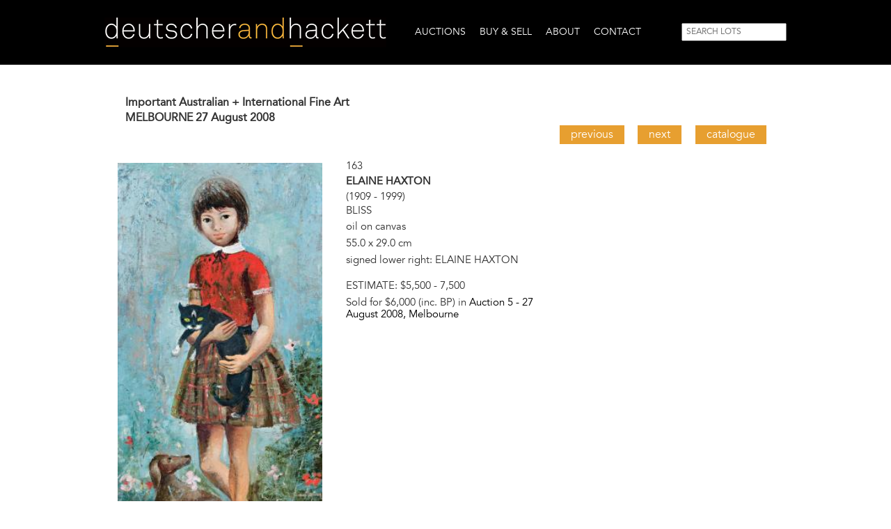

--- FILE ---
content_type: text/html; charset=utf-8
request_url: https://www.deutscherandhackett.com/auction/5-fine-art-auction/lot/bliss
body_size: 9081
content:
<!DOCTYPE html PUBLIC "-//W3C//DTD XHTML+RDFa 1.0//EN"
  "http://www.w3.org/MarkUp/DTD/xhtml-rdfa-1.dtd">
<html xmlns="http://www.w3.org/1999/xhtml" xml:lang="en" version="XHTML+RDFa 1.0" dir="ltr"
  xmlns:content="http://purl.org/rss/1.0/modules/content/"
  xmlns:dc="http://purl.org/dc/terms/"
  xmlns:foaf="http://xmlns.com/foaf/0.1/"
  xmlns:og="http://ogp.me/ns#"
  xmlns:rdfs="http://www.w3.org/2000/01/rdf-schema#"
  xmlns:sioc="http://rdfs.org/sioc/ns#"
  xmlns:sioct="http://rdfs.org/sioc/types#"
  xmlns:skos="http://www.w3.org/2004/02/skos/core#"
  xmlns:xsd="http://www.w3.org/2001/XMLSchema#">

<head profile="http://www.w3.org/1999/xhtml/vocab">
  <meta http-equiv="Content-Type" content="text/html; charset=utf-8" />
<link rel="shortcut icon" href="https://www.deutscherandhackett.com/sites/all/themes/custom/dandh/favicon.ico" type="image/vnd.microsoft.icon" />
<meta name="abstract" content="Deutscher and Hackett is a leading Australian art auction house specialising in the sale of Australian fine art, international fine art and Australian indigenous art." />
<meta name="keywords" content="australian art, sell art, buy art, auction house melbourne, auction house sydney, auction house australia, fine art, australian indigenous art,australia,art,auction,house,fine,indigenous,aboriginal,painting,buy,sell,melbourne,sydney,brisbane,perth,sculpture" />
<meta name="news_keywords" content="auction,fine,art,melbourne,indigenous,sydney,buy,sell,painting,sculpture" />
<meta name="generator" content="Drupal 7 (http://drupal.org)" />
<link rel="canonical" href="https://www.deutscherandhackett.com/auction/5-fine-art-auction/lot/bliss" />
<link rel="shortlink" href="https://www.deutscherandhackett.com/node/3375" />
  <meta name="viewport" content="width=device-width, initial-scale=1">
  <meta name="MobileOptimized" content="width">
  <meta name="HandheldFriendly" content="true">
  <meta name="apple-mobile-web-app-capable" content="yes">
  <meta http-equiv="cleartype" content="on">
  <meta http-equiv="X-UA-Compatible" content="IE=edge, chrome=1">
  <title>BLISS | Deutscher and Hackett</title>
  <style type="text/css" media="all">
@import url("https://www.deutscherandhackett.com/modules/system/system.base.css?t6f3qo");
@import url("https://www.deutscherandhackett.com/modules/system/system.menus.css?t6f3qo");
@import url("https://www.deutscherandhackett.com/modules/system/system.messages.css?t6f3qo");
@import url("https://www.deutscherandhackett.com/modules/system/system.theme.css?t6f3qo");
</style>
<style type="text/css" media="all">
@import url("https://www.deutscherandhackett.com/sites/all/modules/contrib/jquery_update/replace/ui/themes/base/minified/jquery.ui.core.min.css?t6f3qo");
@import url("https://www.deutscherandhackett.com/sites/all/modules/contrib/jquery_update/replace/ui/themes/base/minified/jquery.ui.theme.min.css?t6f3qo");
</style>
<style type="text/css" media="all">
@import url("https://www.deutscherandhackett.com/sites/all/modules/contrib/date/date_api/date.css?t6f3qo");
@import url("https://www.deutscherandhackett.com/sites/all/modules/contrib/date/date_popup/themes/datepicker.1.7.css?t6f3qo");
@import url("https://www.deutscherandhackett.com/modules/field/theme/field.css?t6f3qo");
@import url("https://www.deutscherandhackett.com/modules/node/node.css?t6f3qo");
@import url("https://www.deutscherandhackett.com/modules/search/search.css?t6f3qo");
@import url("https://www.deutscherandhackett.com/modules/user/user.css?t6f3qo");
@import url("https://www.deutscherandhackett.com/sites/all/modules/contrib/views/css/views.css?t6f3qo");
@import url("https://www.deutscherandhackett.com/sites/all/modules/contrib/media/modules/media_wysiwyg/css/media_wysiwyg.base.css?t6f3qo");
</style>
<style type="text/css" media="all">
@import url("https://www.deutscherandhackett.com/sites/all/modules/contrib/ctools/css/ctools.css?t6f3qo");
@import url("https://www.deutscherandhackett.com/sites/all/modules/contrib/lightbox2/css/lightbox.css?t6f3qo");
@import url("https://www.deutscherandhackett.com/sites/all/modules/contrib/ctools/css/modal.css?t6f3qo");
@import url("https://www.deutscherandhackett.com/sites/all/modules/contrib/modal_forms/css/modal_forms_popup.css?t6f3qo");
@import url("https://www.deutscherandhackett.com/sites/all/modules/contrib/nice_menus/css/nice_menus.css?t6f3qo");
@import url("https://www.deutscherandhackett.com/sites/all/modules/contrib/nice_menus/css/nice_menus_default.css?t6f3qo");
@import url("https://www.deutscherandhackett.com/sites/all/themes/custom/dandh/css/admin.css?t6f3qo");
@import url("https://www.deutscherandhackett.com/sites/all/modules/contrib/responsive_menus/styles/responsive_menus_simple/css/responsive_menus_simple.css?t6f3qo");
@import url("https://www.deutscherandhackett.com/sites/all/modules/contrib/flexslider/assets/css/flexslider_img.css?t6f3qo");
@import url("https://www.deutscherandhackett.com/sites/all/libraries/flexslider/flexslider.css?t6f3qo");
@import url("https://www.deutscherandhackett.com/sites/all/modules/contrib/addressfield/addressfield.css?t6f3qo");
</style>
<style type="text/css" media="all">
@import url("https://www.deutscherandhackett.com/sites/all/themes/custom/dandh/bootstrap/css/bootstrap.min.css?t6f3qo");
@import url("https://www.deutscherandhackett.com/sites/all/themes/custom/dandh/css/style.css?t6f3qo");
@import url("https://www.deutscherandhackett.com/sites/all/themes/custom/dandh/css/responsive.css?t6f3qo");
</style>
  <script type="text/javascript" src="https://www.deutscherandhackett.com/sites/all/modules/contrib/jquery_update/replace/jquery/1.12/jquery.min.js?v=1.12.4"></script>
<script type="text/javascript" src="https://www.deutscherandhackett.com/misc/jquery-extend-3.4.0.js?v=1.12.4"></script>
<script type="text/javascript" src="https://www.deutscherandhackett.com/misc/jquery-html-prefilter-3.5.0-backport.js?v=1.12.4"></script>
<script type="text/javascript" src="https://www.deutscherandhackett.com/misc/jquery.once.js?v=1.2"></script>
<script type="text/javascript" src="https://www.deutscherandhackett.com/misc/drupal.js?t6f3qo"></script>
<script type="text/javascript" src="https://www.deutscherandhackett.com/sites/all/modules/contrib/jquery_update/js/jquery_browser.js?v=0.0.1"></script>
<script type="text/javascript" src="https://www.deutscherandhackett.com/sites/all/modules/contrib/jquery_update/replace/ui/ui/minified/jquery.ui.core.min.js?v=1.10.2"></script>
<script type="text/javascript" src="https://www.deutscherandhackett.com/sites/all/modules/contrib/jquery_update/replace/ui/external/jquery.cookie.js?v=67fb34f6a866c40d0570"></script>
<script type="text/javascript" src="https://www.deutscherandhackett.com/sites/all/modules/contrib/jquery_update/replace/jquery.form/4/jquery.form.min.js?v=4.2.1"></script>
<script type="text/javascript" src="https://www.deutscherandhackett.com/sites/all/modules/contrib/nice_menus/js/jquery.bgiframe.js?v=2.1"></script>
<script type="text/javascript" src="https://www.deutscherandhackett.com/sites/all/modules/contrib/nice_menus/js/jquery.hoverIntent.js?v=0.5"></script>
<script type="text/javascript" src="https://www.deutscherandhackett.com/sites/all/modules/contrib/nice_menus/js/superfish.js?v=1.4.8"></script>
<script type="text/javascript" src="https://www.deutscherandhackett.com/sites/all/modules/contrib/nice_menus/js/nice_menus.js?v=1.0"></script>
<script type="text/javascript" src="https://www.deutscherandhackett.com/misc/form-single-submit.js?v=7.98"></script>
<script type="text/javascript" src="https://www.deutscherandhackett.com/misc/ajax.js?v=7.98"></script>
<script type="text/javascript" src="https://www.deutscherandhackett.com/sites/all/modules/contrib/jquery_update/js/jquery_update.js?v=0.0.1"></script>
<script type="text/javascript" src="https://www.deutscherandhackett.com/sites/all/modules/contrib/behavior_weights/behavior_weights.js?t6f3qo"></script>
<script type="text/javascript" src="https://www.deutscherandhackett.com/sites/all/modules/contrib/lightbox2/js/lightbox.js?t6f3qo"></script>
<script type="text/javascript" src="https://www.deutscherandhackett.com/misc/progress.js?v=7.98"></script>
<script type="text/javascript" src="https://www.deutscherandhackett.com/sites/all/modules/contrib/ctools/js/modal.js?t6f3qo"></script>
<script type="text/javascript" src="https://www.deutscherandhackett.com/sites/all/modules/contrib/modal_forms/js/modal_forms_popup.js?t6f3qo"></script>
<script type="text/javascript" src="https://www.deutscherandhackett.com/sites/all/modules/contrib/responsive_menus/styles/responsive_menus_simple/js/responsive_menus_simple.js?t6f3qo"></script>
<script type="text/javascript" src="https://www.deutscherandhackett.com/sites/all/modules/contrib/google_analytics/googleanalytics.js?t6f3qo"></script>
<script type="text/javascript">
<!--//--><![CDATA[//><!--
(function(i,s,o,g,r,a,m){i["GoogleAnalyticsObject"]=r;i[r]=i[r]||function(){(i[r].q=i[r].q||[]).push(arguments)},i[r].l=1*new Date();a=s.createElement(o),m=s.getElementsByTagName(o)[0];a.async=1;a.src=g;m.parentNode.insertBefore(a,m)})(window,document,"script","//www.google-analytics.com/analytics.js","ga");ga("create", "UA-32996361-1", {"cookieDomain":"auto"});ga("set", "anonymizeIp", true);ga("send", "pageview");
//--><!]]>
</script>
<script type="text/javascript" src="https://www.deutscherandhackett.com/sites/all/libraries/flexslider/jquery.flexslider-min.js?t6f3qo"></script>
<script type="text/javascript" src="https://www.deutscherandhackett.com/sites/all/themes/custom/dandh/js/common.js?t6f3qo"></script>
<script type="text/javascript">
<!--//--><![CDATA[//><!--
jQuery.extend(Drupal.settings, {"basePath":"\/","pathPrefix":"","setHasJsCookie":0,"ajaxPageState":{"theme":"dandh","theme_token":"pdU3Oo0YE35RWrAGKDrHK_bYPKO6luyVoAiZphSYhFs","jquery_version":"1.12","jquery_version_token":"_T1FL3T5WPkz-6tpbLEdtvOLN5sGXrY9s6fh3b5qjeI","js":{"sites\/all\/modules\/contrib\/flexslider\/assets\/js\/flexslider.load.js":1,"sites\/all\/modules\/contrib\/jquery_update\/replace\/jquery\/1.12\/jquery.min.js":1,"misc\/jquery-extend-3.4.0.js":1,"misc\/jquery-html-prefilter-3.5.0-backport.js":1,"misc\/jquery.once.js":1,"misc\/drupal.js":1,"sites\/all\/modules\/contrib\/jquery_update\/js\/jquery_browser.js":1,"sites\/all\/modules\/contrib\/jquery_update\/replace\/ui\/ui\/minified\/jquery.ui.core.min.js":1,"sites\/all\/modules\/contrib\/jquery_update\/replace\/ui\/external\/jquery.cookie.js":1,"sites\/all\/modules\/contrib\/jquery_update\/replace\/jquery.form\/4\/jquery.form.min.js":1,"sites\/all\/modules\/contrib\/nice_menus\/js\/jquery.bgiframe.js":1,"sites\/all\/modules\/contrib\/nice_menus\/js\/jquery.hoverIntent.js":1,"sites\/all\/modules\/contrib\/nice_menus\/js\/superfish.js":1,"sites\/all\/modules\/contrib\/nice_menus\/js\/nice_menus.js":1,"misc\/form-single-submit.js":1,"misc\/ajax.js":1,"sites\/all\/modules\/contrib\/jquery_update\/js\/jquery_update.js":1,"sites\/all\/modules\/contrib\/behavior_weights\/behavior_weights.js":1,"sites\/all\/modules\/contrib\/lightbox2\/js\/lightbox.js":1,"misc\/progress.js":1,"sites\/all\/modules\/contrib\/ctools\/js\/modal.js":1,"sites\/all\/modules\/contrib\/modal_forms\/js\/modal_forms_popup.js":1,"sites\/all\/modules\/contrib\/responsive_menus\/styles\/responsive_menus_simple\/js\/responsive_menus_simple.js":1,"sites\/all\/modules\/contrib\/google_analytics\/googleanalytics.js":1,"0":1,"sites\/all\/libraries\/flexslider\/jquery.flexslider-min.js":1,"sites\/all\/themes\/custom\/dandh\/js\/common.js":1},"css":{"modules\/system\/system.base.css":1,"modules\/system\/system.menus.css":1,"modules\/system\/system.messages.css":1,"modules\/system\/system.theme.css":1,"misc\/ui\/jquery.ui.core.css":1,"misc\/ui\/jquery.ui.theme.css":1,"sites\/all\/modules\/contrib\/date\/date_api\/date.css":1,"sites\/all\/modules\/contrib\/date\/date_popup\/themes\/datepicker.1.7.css":1,"modules\/field\/theme\/field.css":1,"modules\/node\/node.css":1,"modules\/search\/search.css":1,"modules\/user\/user.css":1,"sites\/all\/modules\/contrib\/views\/css\/views.css":1,"sites\/all\/modules\/contrib\/media\/modules\/media_wysiwyg\/css\/media_wysiwyg.base.css":1,"sites\/all\/modules\/contrib\/ctools\/css\/ctools.css":1,"sites\/all\/modules\/contrib\/lightbox2\/css\/lightbox.css":1,"sites\/all\/modules\/contrib\/ctools\/css\/modal.css":1,"sites\/all\/modules\/contrib\/modal_forms\/css\/modal_forms_popup.css":1,"sites\/all\/modules\/contrib\/nice_menus\/css\/nice_menus.css":1,"sites\/all\/modules\/contrib\/nice_menus\/css\/nice_menus_default.css":1,"sites\/all\/themes\/custom\/dandh\/css\/admin.css":1,"sites\/all\/modules\/contrib\/responsive_menus\/styles\/responsive_menus_simple\/css\/responsive_menus_simple.css":1,"sites\/all\/modules\/contrib\/flexslider\/assets\/css\/flexslider_img.css":1,"sites\/all\/libraries\/flexslider\/flexslider.css":1,"sites\/all\/modules\/contrib\/addressfield\/addressfield.css":1,"sites\/all\/themes\/custom\/dandh\/bootstrap\/css\/bootstrap.min.css":1,"sites\/all\/themes\/custom\/dandh\/css\/style.css":1,"sites\/all\/themes\/custom\/dandh\/css\/responsive.css":1}},"lightbox2":{"rtl":0,"file_path":"\/(\\w\\w\/)public:\/","default_image":"\/sites\/all\/modules\/contrib\/lightbox2\/images\/brokenimage.jpg","border_size":10,"font_color":"000","box_color":"fff","top_position":"50","overlay_opacity":"0.8","overlay_color":"000","disable_close_click":1,"resize_sequence":0,"resize_speed":400,"fade_in_speed":400,"slide_down_speed":600,"use_alt_layout":0,"disable_resize":0,"disable_zoom":0,"force_show_nav":0,"show_caption":1,"loop_items":0,"node_link_text":"View Image Details","node_link_target":0,"image_count":"Image !current of !total","video_count":"Video !current of !total","page_count":"Page !current of !total","lite_press_x_close":"press \u003Ca href=\u0022#\u0022 onclick=\u0022hideLightbox(); return FALSE;\u0022\u003E\u003Ckbd\u003Ex\u003C\/kbd\u003E\u003C\/a\u003E to close","download_link_text":"","enable_login":false,"enable_contact":false,"keys_close":"c x 27","keys_previous":"p 37","keys_next":"n 39","keys_zoom":"z","keys_play_pause":"32","display_image_size":"original","image_node_sizes":"()","trigger_lightbox_classes":"","trigger_lightbox_group_classes":"","trigger_slideshow_classes":"","trigger_lightframe_classes":"","trigger_lightframe_group_classes":"","custom_class_handler":0,"custom_trigger_classes":"","disable_for_gallery_lists":true,"disable_for_acidfree_gallery_lists":true,"enable_acidfree_videos":true,"slideshow_interval":5000,"slideshow_automatic_start":true,"slideshow_automatic_exit":true,"show_play_pause":true,"pause_on_next_click":false,"pause_on_previous_click":true,"loop_slides":false,"iframe_width":600,"iframe_height":400,"iframe_border":1,"enable_video":0,"useragent":"Mozilla\/5.0 (Macintosh; Intel Mac OS X 10_15_7) AppleWebKit\/537.36 (KHTML, like Gecko) Chrome\/131.0.0.0 Safari\/537.36; ClaudeBot\/1.0; +claudebot@anthropic.com)"},"CToolsModal":{"loadingText":"Loading...","closeText":"Close Window","closeImage":"\u003Cimg typeof=\u0022foaf:Image\u0022 src=\u0022https:\/\/www.deutscherandhackett.com\/sites\/all\/modules\/contrib\/ctools\/images\/icon-close-window.png\u0022 alt=\u0022Close window\u0022 title=\u0022Close window\u0022 \/\u003E","throbber":"\u003Cimg typeof=\u0022foaf:Image\u0022 src=\u0022https:\/\/www.deutscherandhackett.com\/sites\/all\/modules\/contrib\/ctools\/images\/throbber.gif\u0022 alt=\u0022Loading\u0022 title=\u0022Loading...\u0022 \/\u003E"},"modal-popup-small":{"modalSize":{"type":"fixed","width":300,"height":300},"modalOptions":{"opacity":0.85,"background-color":"#000"},"animation":"fadeIn","modalTheme":"ModalFormsPopup","throbber":"\u003Cimg typeof=\u0022foaf:Image\u0022 src=\u0022https:\/\/www.deutscherandhackett.com\/sites\/all\/modules\/contrib\/modal_forms\/images\/loading_animation.gif\u0022 alt=\u0022Loading...\u0022 title=\u0022Loading\u0022 \/\u003E","closeText":"Close"},"modal-popup-medium":{"modalSize":{"type":"fixed","width":550,"height":450},"modalOptions":{"opacity":0.85,"background-color":"#000"},"animation":"fadeIn","modalTheme":"ModalFormsPopup","throbber":"\u003Cimg typeof=\u0022foaf:Image\u0022 src=\u0022https:\/\/www.deutscherandhackett.com\/sites\/all\/modules\/contrib\/modal_forms\/images\/loading_animation.gif\u0022 alt=\u0022Loading...\u0022 title=\u0022Loading\u0022 \/\u003E","closeText":"Close"},"modal-popup-large":{"modalSize":{"type":"scale","width":0.8,"height":0.8},"modalOptions":{"opacity":0.85,"background-color":"#000"},"animation":"fadeIn","modalTheme":"ModalFormsPopup","throbber":"\u003Cimg typeof=\u0022foaf:Image\u0022 src=\u0022https:\/\/www.deutscherandhackett.com\/sites\/all\/modules\/contrib\/modal_forms\/images\/loading_animation.gif\u0022 alt=\u0022Loading...\u0022 title=\u0022Loading\u0022 \/\u003E","closeText":"Close"},"nice_menus_options":{"delay":"800","speed":"slow"},"responsive_menus":[{"toggler_text":"\u2630 Menu","selectors":["#nice-menu-1"],"media_size":"979","media_unit":"px","absolute":"1","remove_attributes":"1","responsive_menus_style":"responsive_menus_simple"}],"googleanalytics":{"trackOutbound":1,"trackMailto":1,"trackDownload":1,"trackDownloadExtensions":"7z|aac|arc|arj|asf|asx|avi|bin|csv|doc(x|m)?|dot(x|m)?|exe|flv|gif|gz|gzip|hqx|jar|jpe?g|js|mp(2|3|4|e?g)|mov(ie)?|msi|msp|pdf|phps|png|ppt(x|m)?|pot(x|m)?|pps(x|m)?|ppam|sld(x|m)?|thmx|qtm?|ra(m|r)?|sea|sit|tar|tgz|torrent|txt|wav|wma|wmv|wpd|xls(x|m|b)?|xlt(x|m)|xlam|xml|z|zip"},"urlIsAjaxTrusted":{"\/auction\/5-fine-art-auction\/lot\/bliss":true},"flexslider":{"optionsets":{"image_gallery":{"namespace":"flex-","selector":".slides \u003E li","easing":"swing","direction":"horizontal","reverse":false,"smoothHeight":false,"startAt":0,"animationSpeed":600,"initDelay":0,"useCSS":true,"touch":true,"video":false,"keyboard":true,"multipleKeyboard":false,"mousewheel":0,"controlsContainer":".flex-control-nav-container","sync":"","asNavFor":"","itemWidth":0,"itemMargin":0,"minItems":0,"maxItems":0,"move":0,"animation":"fade","slideshow":true,"slideshowSpeed":"3000","directionNav":true,"controlNav":true,"prevText":"","nextText":"","pausePlay":false,"pauseText":"Pause","playText":"Play","randomize":false,"thumbCaptions":false,"thumbCaptionsBoth":false,"animationLoop":true,"pauseOnAction":true,"pauseOnHover":true,"manualControls":""}},"instances":{"flexslider-1":"image_gallery"}}});
//--><!]]>
</script>
<!-- Facebook Pixel Code -->
<script>
!function(f,b,e,v,n,t,s)
{if(f.fbq)return;n=f.fbq=function(){n.callMethod?
n.callMethod.apply(n,arguments):n.queue.push(arguments)};
if(!f._fbq)f._fbq=n;n.push=n;n.loaded=!0;n.version='2.0';
n.queue=[];t=b.createElement(e);t.async=!0;
t.src=v;s=b.getElementsByTagName(e)[0];
s.parentNode.insertBefore(t,s)}(window,document,'script',
'https://connect.facebook.net/en_US/fbevents.js');
fbq('init', '1795296574081147');
fbq('track', 'PageView');
if (window.location.pathname == '/form/join-mailing-list') {
  fbq('track', 'Lead');
}
</script>
<noscript>
<img height="1" width="1"
src="https://www.facebook.com/tr?id=1795296574081147&ev=PageView
&noscript=1"/>
</noscript>
<!-- End Facebook Pixel Code -->
</head>
<body class="html not-front not-logged-in no-sidebars page-node page-node- page-node-3375 node-type-lot page-title-bliss" >

<!-- Google Tag Manager -->
<script>(function(w,d,s,l,i){w[l]=w[l]||[];w[l].push({'gtm.start':
new Date().getTime(),event:'gtm.js'});var f=d.getElementsByTagName(s)[0],
j=d.createElement(s),dl=l!='dataLayer'?'&l='+l:'';j.async=true;j.src=
'https://www.googletagmanager.com/gtm.js?id='+i+dl;f.parentNode.insertBefore(j,f);
})(window,document,'script','dataLayer','GTM-PLJC2M9');</script>
<!-- End Google Tag Manager -->

  <div id="skip-link">
    <a href="#main-content" class="element-invisible element-focusable">Skip to main content</a>
  </div>
    
  <div id="header"><div class="section clearfix">

        <div class="site_name">
      <h1>
        <a href="/" title="Home" rel="home"><span>Deutscher and Hackett</span></a>
      </h1>
    </div>
    
      <div class="region region-header">
    <div id="block-nice-menus-1" class="block block-nice-menus">

    
  <div class="content">
    <ul class="nice-menu nice-menu-down nice-menu-main-menu" id="nice-menu-1"><li class="menu-480 menuparent  menu-path-node-95 first odd "><a href="/next-auctions" title="Link to Auctions page">Auctions</a><ul><li class="menu-481 menu-path-node-95 first odd "><a href="/next-auctions" title="Link to Next Auction page">Next Auctions</a></li>
<li class="menu-482 menu-path-node-96  even "><a href="/current-auction-catalogue">Current Auction Catalogue</a></li>
<li class="menu-2359 menu-path-sdeutscherandhackettcom-dh-online-auctions  odd "><a href="https://www.deutscherandhackett.com/dh-online-auctions" title="">D+H ONLINE</a></li>
<li class="menu-483 menu-path-node-97  even "><a href="/register-bid" title="Link to Register To Bid page">Register To Bid</a></li>
<li class="menu-484 menu-path-node-98  odd "><a href="/watch-live-auction" title="Link to Watch Live Auction page">Watch Live Auction</a></li>
<li class="menu-485 menu-path-auctions-results  even "><a href="/auctions/results" title="Link to Auction Results page">Auction Results</a></li>
<li class="menu-486 menu-path-auctions-past  odd "><a href="/auctions/past" title="Link to Past Catalogues page">Past Catalogues</a></li>
<li class="menu-2471 menu-path-sconnectinvaluablecom-deutscher-and-hackett-past-auctions  even "><a href="https://connect.invaluable.com/deutscher_and_hackett/past-auctions" title="">PAST d+h ONLINE CATALOGUES</a></li>
<li class="menu-487 menu-path-node-56  odd last"><a href="/form/subscribe-print-catalogue" title="Link to Subscribe To Catalogue page">Subscribe To Catalogue</a></li>
</ul></li>
<li class="menu-488 menuparent  menu-path-node-1  even "><a href="/form/how-sell-art-auction" title="Link to Buy &amp; Sell page">Buy &amp; Sell</a><ul><li class="menu-218 menu-path-node-1 first odd "><a href="/form/how-sell-art-auction" title="Link to Appraisals &amp; Valuations page">Appraisals &amp; Valuations</a></li>
<li class="menu-489 menu-path-node-66  even "><a href="/buying-and-selling-art-guide" title="Link to Buying &amp; Selling Guide page">Buying &amp; Selling Guide</a></li>
<li class="menu-1531 menu-path-deutscherandhackettcom-private-sales  odd last"><a href="https://www.deutscherandhackett.com/private-sales" title="">Private Sales</a></li>
</ul></li>
<li class="menu-490 menuparent  menu-path-node-99  odd "><a href="/about-us" title="Link to About page">About</a><ul><li class="menu-491 menu-path-node-99 first odd "><a href="/about-us" title="Link to Company Profile page">Company Profile</a></li>
<li class="menu-492 menu-path-directors-and-specialists  even "><a href="/directors-and-specialists" title="Link to Directors &amp; Specialists page">Directors &amp; Specialists</a></li>
<li class="menu-493 menu-path-our-galleries  odd "><a href="/our-galleries" title="Link to Our Galleries page">Our Galleries</a></li>
<li class="menu-494 menu-path-news  even last"><a href="/news" title="Link to News page">News</a></li>
</ul></li>
<li class="menu-495 menuparent  menu-path-node-63  even last"><a href="/form/contact-us" title="Link to Contact page">Contact</a><ul><li class="menu-496 menu-path-node-63 first odd "><a href="/form/contact-us" title="Link to Contact page">Contact</a></li>
<li class="menu-497 menu-path-node-64  even last"><a href="/form/join-mailing-list" title="Link to Join Mailing List page">Join Mailing List</a></li>
</ul></li>
</ul>
  </div>
</div>
<div id="block-search-form" class="block block-search">

    
  <div class="content">
    <form action="/auction/5-fine-art-auction/lot/bliss" method="post" id="search-block-form" accept-charset="UTF-8"><div><div class="container-inline">
      <h2 class="element-invisible">Search form</h2>
    <div class="form-item form-type-textfield form-item-search-block-form">
  <label class="element-invisible" for="edit-search-block-form--2">Search </label>
 <input title="Enter the terms you wish to search for." placeholder="SEARCH LOTS" type="text" id="edit-search-block-form--2" name="search_block_form" value="" size="15" maxlength="128" class="form-text" />
</div>
<div class="form-actions form-wrapper" id="edit-actions"><input type="submit" id="edit-submit" name="op" value="Search" class="form-submit" /></div><input type="hidden" name="form_build_id" value="form-8FV2lO2c-NYv-VQR9vUNzH3l5-IfkSe_6Xh9ypFuovQ" />
<input type="hidden" name="form_id" value="search_block_form" />
</div>
</div></form>  </div>
</div>
  </div>

  </div></div> <!-- /.section, /#header -->

  <div id="page-wrapper"><div id="page">

    
    <div id="main-wrapper"><div id="main" class="clearfix">
      
      
      <div id="content-wrapper">
        
        <div id="content" class="column no-sidebars col-sm-12"><div class="section">
          <a id="main-content"></a>
                    <h2 class="title" id="page-title">BLISS</h2>          
          <div class="tabs"></div>          
            <div class="region region-content">
    <div id="block-system-main" class="block block-system">

    
  <div class="content">
    <div id="node-3375" class="node node-lot node-lot-full clearfix" about="/auction/5-fine-art-auction/lot/bliss" typeof="sioc:Item foaf:Document">

  
  <div class="auction-details col-sm-12">
    <div class="field field-name-field-lot-auction field-type-entityreference field-label-hidden">
    <div class="field-items">
          <div class="field-item even"><div id="node-23" class="node node-auction node-teaser node-auction-teaser clearfix" about="/5-important-australian-international-fine-art" typeof="sioc:Item foaf:Document">

  
  <div class="content">
          <div class="field field-name-field-auction-title field-type-text field-label-hidden">
    <div class="field-items">
          <div class="field-item even">Important Australian + International Fine Art</div>
      </div>
</div>
    
          <div class="field field-name-field-auction-location field-type-entityreference field-label-hidden">
    <div class="field-items">
          <div class="field-item even">Melbourne</div>
      </div>
</div>
    
    
          <div class="field field-name-field-auction-date field-type-datestamp field-label-hidden">
    <div class="field-items">
          <div class="field-item even"><span class="date-display-single" property="dc:date" datatype="xsd:dateTime" content="2008-08-27T00:00:00+10:00">27 August 2008</span></div>
      </div>
</div>
      </div>

  <span property="dc:title" content="5 - Important Australian + International Fine Art" class="rdf-meta element-hidden"></span>
</div>
</div>
      </div>
</div>
  </div>

    <div class="navigation-links col-sm-12">
          <a class="previous-lot-link" href="/auction/5-fine-art-auction/lot/st-annes-1932">Previous</a>
              <a class="next-lot-link" href="/auction/5-fine-art-auction/lot/fishermans-daughter">Next</a>
              <a class="catalogue-link" href="/5-important-australian-international-fine-art">Catalogue</a>
      </div>
  
    <div class="image col-sm-4 no-padding-left">
    <div class="view view-slideshows view-id-slideshows view-display-id-img_gallery_b view-dom-id-96e0303c1280a49aca7005705eab0ceb">
        
  
  
      <div class="view-content">
      <div  id="flexslider-1" class="flexslider">
  <ul class="slides"><li>  
  <div class="views-field views-field-field-image-1">        <div class="field-content"><a href="https://www.deutscherandhackett.com/sites/default/files/styles/width_1500/public/lot/image/80619.jpg?itok=lMAckgbs" rel="lightbox[field_image][]" title=""><img typeof="foaf:Image" src="https://www.deutscherandhackett.com/sites/default/files/styles/large/public/lot/image/80619.jpg?itok=fHfhVhor" width="256" height="480" alt="" /></a></div>  </div></li>
</ul></div>
    </div>
  
  
  
  
  
  
</div>      </div>
  
  <div class="summary col-sm-4">
    <div class="field field-name-field-lot-number field-type-text field-label-hidden">
    <div class="field-items">
          <div class="field-item even">163</div>
      </div>
</div>
    <div class="field field-name-field-lot-artist field-type-text-long field-label-hidden">
    <div class="field-items">
          <div class="field-item even"><p>Elaine Haxton</p>
</div>
      </div>
</div>
    <div class="field field-name-field-lot-life-details field-type-text field-label-hidden">
    <div class="field-items">
          <div class="field-item even">(1909 - 1999)</div>
      </div>
</div>
    <div class="field field-lot-title">BLISS</div>
    <div class="field field-name-field-lot-medium field-type-text-long field-label-hidden">
    <div class="field-items">
          <div class="field-item even"><p>oil on canvas</p>
</div>
      </div>
</div>
    <div class="field field-name-field-lot-size field-type-text-long field-label-hidden">
    <div class="field-items">
          <div class="field-item even"><p>55.0 x 29.0 cm</p>
</div>
      </div>
</div>
        <div class="field field-name-field-lot-signed field-type-text-long field-label-hidden">
    <div class="field-items">
          <div class="field-item even"><p>signed lower right: ELAINE HAXTON</p>
</div>
      </div>
</div>
                      <div class="field field-name-field-lot-estimate field-type-text field-label-inline clearfix">
      <div class="field-label">Estimate:&nbsp;</div>
    <div class="field-items">
          <div class="field-item even">$5,500 - 7,500</div>
      </div>
</div>
                    <div class="field field-price-sold no-top-margin">Sold for $6,000 (inc. BP) in <a href="/5-important-australian-international-fine-art">Auction 5 - <span class="date-display-single" property="dc:date" datatype="xsd:dateTime" content="2008-08-27T00:00:00+10:00">27 August 2008</span>, Melbourne</a></div>
            </div>

    <div class="links col-sm-4">
      </div>

  <div class="details col-sm-12">
          <div class="field field-name-field-lot-provenance field-type-text-long field-label-above">
      <div class="field-label">Provenance</div>
    <div class="field-items">
          <div class="field-item even"><p>The Estate of Georgie Swift, Sydney</p>
</div>
      </div>
</div>
                          </div>
  
  <span property="dc:title" content="BLISS" class="rdf-meta element-hidden"></span>
</div>
  </div>
</div>
  </div>
                  </div></div> <!-- /.section, /#content -->

              </div><!-- /#content-wrapper -->

      
    </div></div> <!-- /#main, /#main-wrapper -->

    <div id="footer-wrapper"><div class="section">
            <div id="footer-left" class="col-sm-8">
          <div class="region region-footer-left">
    <div id="block-views-galleries-teaser-b" class="block block-views">

    
  <div class="content">
    <div class="view view-galleries view-id-galleries view-display-id-teaser_b view-dom-id-7194c72016ccb7c8acaa201b6f7cb983">
        
  
  
      <div class="view-content">
        <div class="views-row views-row-1 views-row-odd views-row-first col-sm-6 no-padding">
    <div id="node-3" class="node node-gallery node-teaser node-gallery-teaser clearfix" about="/melbourne" typeof="sioc:Item foaf:Document">

  
  <div class="content">
    
    <div class="top">
              <h4>
            Melbourne <span class="gallery">Gallery</span>
              </h4>
          
      <span property="dc:title" content="Melbourne" class="rdf-meta element-hidden"></span>  
      <div class="field field-name-field-address field-type-addressfield field-label-hidden">
    <div class="field-items">
          <div class="field-item even"><div class="street-block"><div class="thoroughfare">105 Commercial Road</div></div><div class="addressfield-container-inline locality-block country-AU"><span class="locality">SOUTH YARRA</span> <span class="state">VIC</span> <span class="postal-code">3141</span></div></div>
      </div>
</div>

      <div class="field view-location-map">
        <a class="btn-black" href="https://www.google.com/maps/search/105+Commercial+Road,+SOUTH+YARRA,+Melbourne,+VIC,+3141" rel="external">View google map</a>
      </div>

                  <div class="field field-name-field-phone field-type-text field-label-inline clearfix">
      <div class="field-label">Phone:&nbsp;</div>
    <div class="field-items">
          <div class="field-item even"><a href="tel://+61 (0)3 9865 6333">+61 (0)3 9865 6333</a></div>
      </div>
</div>
<div class="field field-name-field-fax field-type-text field-label-inline clearfix">
      <div class="field-label">Fax:&nbsp;</div>
    <div class="field-items">
          <div class="field-item even">+61 (0)3 9865 6344</div>
      </div>
</div>
<div class="field field-name-field-email field-type-email field-label-inline clearfix">
      <div class="field-label">Email:&nbsp;</div>
    <div class="field-items">
          <div class="field-item even"><a href="/cdn-cgi/l/email-protection#cba2a5ada48bafaebebfb8a8a3aeb9aaa5afa3aaa8a0aebfbfe5a8a4a6"><span class="__cf_email__" data-cfemail="a1c8cfc7cee1c5c4d4d5d2c2c9c4d3c0cfc5c9c0c2cac4d5d58fc2cecc">[email&#160;protected]</span></a></div>
      </div>
</div>
    </div>

        
      </div>

  <span property="dc:title" content="Melbourne" class="rdf-meta element-hidden"></span>
</div>
  </div>
  <div class="views-row views-row-2 views-row-even views-row-last col-sm-6 no-padding">
    <div id="node-2" class="node node-gallery node-teaser node-gallery-teaser clearfix" about="/sydney" typeof="sioc:Item foaf:Document">

  
  <div class="content">
    
    <div class="top">
              <h4>
            Sydney <span class="gallery">Gallery</span>
              </h4>
          
      <span property="dc:title" content="Sydney" class="rdf-meta element-hidden"></span>  
      <div class="field field-name-field-address field-type-addressfield field-label-hidden">
    <div class="field-items">
          <div class="field-item even"><div class="street-block"><div class="thoroughfare">36 Gosbell Street</div></div><div class="addressfield-container-inline locality-block country-AU"><span class="locality">PADDINGTON</span> <span class="state">NSW</span> <span class="postal-code">2021</span></div></div>
      </div>
</div>

      <div class="field view-location-map">
        <a class="btn-black" href="https://www.google.com/maps/search/36+Gosbell+Street,+PADDINGTON,+Sydney,+NSW,+2021" rel="external">View google map</a>
      </div>

                  <div class="field field-name-field-phone field-type-text field-label-inline clearfix">
      <div class="field-label">Phone:&nbsp;</div>
    <div class="field-items">
          <div class="field-item even"><a href="tel://+ 61 (0)2 9287 0600">+ 61 (0)2 9287 0600</a></div>
      </div>
</div>
<div class="field field-name-field-fax field-type-text field-label-inline clearfix">
      <div class="field-label">Fax:&nbsp;</div>
    <div class="field-items">
          <div class="field-item even">+ 61 (0)2 9287 0611</div>
      </div>
</div>
<div class="field field-name-field-email field-type-email field-label-inline clearfix">
      <div class="field-label">Email:&nbsp;</div>
    <div class="field-items">
          <div class="field-item even"><a href="/cdn-cgi/l/email-protection#afc6c1c9c0efcbcadadbdcccc7caddcec1cbc7ceccc4cadbdb81ccc0c2"><span class="__cf_email__" data-cfemail="1871767e77587c7d6d6c6b7b707d6a79767c70797b737d6c6c367b7775">[email&#160;protected]</span></a></div>
      </div>
</div>
    </div>

        
      </div>

  <span property="dc:title" content="Sydney" class="rdf-meta element-hidden"></span>
</div>
  </div>
    </div>
  
  
  
  
  
  
</div>  </div>
</div>
  </div>
      </div>
      
            <div id="footer-right" class="col-sm-4">
          <div class="region region-footer-right">
    <div id="block-menu-menu-quicklinks" class="block block-menu">

    <h4>Quicklinks</h4>
  
  <div class="content">
    <ul class="menu"><li class="first leaf"><a href="/form/contact-us" title="Link to Contact Us page">Contact Us</a></li>
<li class="leaf"><a href="/form/join-mailing-list" title="Link to Join Mailing List page">Join Mailing List</a></li>
<li class="leaf"><a href="/form/how-sell-art-auction" title="Link to Submit Art For Appraisal page">Submit Art For Appraisal</a></li>
<li class="leaf"><span title="" class="separator"></span></li>
<li class="leaf"><a href="/next-auctions" title="Link to Next Auction page">Next Auctions</a></li>
<li class="leaf"><a href="/current-auction-catalogue" title="Link to Auction Catalogue page">Auction Catalogue</a></li>
<li class="leaf"><a href="/register-bid" title="Link to Register To Bid">Register To Bid</a></li>
<li class="leaf"><a href="/watch-live-auction" title="Link to Watch Live Auction page">Watch Live Auction</a></li>
<li class="leaf"><span title="" class="separator"></span></li>
<li class="leaf"><a href="/buying-and-selling-art-guide" title="Link to Buying &amp; Selling Guide page">Buying &amp; Selling Guide</a></li>
<li class="last leaf"><a href="/buying-and-selling-art-guide" title="Link to Terms &amp; Conditions page">Terms &amp; Conditions</a></li>
</ul>  </div>
</div>
  </div>
      </div>
      
            <div id="footer" class="col-sm-12">
          <div class="region region-footer">
    <div id="block-dandh-custom-dandh-b-social-links" class="block block-dandh-custom">

    
  <div class="content">
    <ul>
<li class="social-instagram"><a href="https://instagram.com/deutscherandhackett/" rel="external" title="Visit us on Instagram">Instagram</a></li>
  <li class="social-facebook"><a href="https://www.facebook.com/deutscherandhackett" rel="external" title="Visit us on Facebook">Facebook</a></li>
  <li class="social-linkedin"><a href="https://www.linkedin.com/company/deutscher-and-hackett" rel="external" title="Visit us on LinkedIn">Tumblr</a></li>
  <li class="social-youtube"><a href="https://www.youtube.com/channel/UCZbyFBwkNAt_n-OC0s4ChUg" rel="external" title="Visit us on YouTube">YouTube</a></li>
</ul>
  </div>
</div>
  </div>
      </div>
          </div></div> <!-- /.section, /#footer -->

  </div></div> <!-- /#page, /#page-wrapper -->
  <script data-cfasync="false" src="/cdn-cgi/scripts/5c5dd728/cloudflare-static/email-decode.min.js"></script><script type="text/javascript" src="https://www.deutscherandhackett.com/sites/all/modules/contrib/flexslider/assets/js/flexslider.load.js?t6f3qo"></script>
<script defer src="https://static.cloudflareinsights.com/beacon.min.js/vcd15cbe7772f49c399c6a5babf22c1241717689176015" integrity="sha512-ZpsOmlRQV6y907TI0dKBHq9Md29nnaEIPlkf84rnaERnq6zvWvPUqr2ft8M1aS28oN72PdrCzSjY4U6VaAw1EQ==" data-cf-beacon='{"version":"2024.11.0","token":"e60641a144e54ce19f93eb2c5fe95b98","r":1,"server_timing":{"name":{"cfCacheStatus":true,"cfEdge":true,"cfExtPri":true,"cfL4":true,"cfOrigin":true,"cfSpeedBrain":true},"location_startswith":null}}' crossorigin="anonymous"></script>
</body>
</html>


--- FILE ---
content_type: text/css
request_url: https://www.deutscherandhackett.com/sites/all/themes/custom/dandh/css/style.css?t6f3qo
body_size: 6027
content:
/* Stylesheets for Deutscher and Hackett. */
@import url("//hello.myfonts.net/count/2f8f3c");
html, body, div, span, applet, object, iframe,
h1, h2, h3, h4, h5, h6, p, blockquote, pre,
a, abbr, acronym, address, big, cite, code,
del, dfn, em, img, ins, kbd, q, s, samp,
small, strike, strong, sub, sup, tt, var,
b, u, i, center,
dl, dt, dd, ol, ul, li,
fieldset, form, label, legend,
table, caption, tbody, tfoot, thead, tr, th, td,
article, aside, canvas, details, embed,
figure, figcaption, footer, header, hgroup,
menu, nav, output, ruby, section, summary,
time, mark, audio, video {
  margin: 0;
  padding: 0;
  border: 0;
  font: inherit;
  font-size: 100%;
  vertical-align: baseline;
}

html {
  line-height: 1;
}

ol, ul {
  list-style: none;
}

table {
  border-collapse: collapse;
  border-spacing: 0;
}

caption, th, td {
  text-align: left;
  font-weight: normal;
  vertical-align: middle;
}

q, blockquote {
  quotes: none;
}
q:before, q:after, blockquote:before, blockquote:after {
  content: "";
  content: none;
}

a img {
  border: none;
}

article, aside, details, figcaption, figure, footer, header, hgroup, main, menu, nav, section, summary {
  display: block;
}

/**
 * Variables for Deutscher and Hackett.
 */
/* @import must be at top of file, otherwise CSS will not work */
@font-face {
  font-family: 'AvenirLTStd-Oblique';
  src: url("../fonts/2F8F3C_0_0.eot");
  src: url("../fonts/2F8F3C_0_0.eot?#iefix") format("embedded-opentype"), url("../fonts/2F8F3C_0_0.woff2") format("woff2"), url("../fonts/2F8F3C_0_0.woff") format("woff"), url("../fonts/2F8F3C_0_0.ttf") format("truetype");
}
@font-face {
  font-family: 'AvenirLTStd-Roman';
  src: url("../fonts/2F8F3C_1_0.eot");
  src: url("../fonts/2F8F3C_1_0.eot?#iefix") format("embedded-opentype"), url("../fonts/2F8F3C_1_0.woff2") format("woff2"), url("../fonts/2F8F3C_1_0.woff") format("woff"), url("../fonts/2F8F3C_1_0.ttf") format("truetype");
}
@font-face {
  font-family: 'AvenirLTStd-BookOblique';
  src: url("../fonts/2F8F3C_2_0.eot");
  src: url("../fonts/2F8F3C_2_0.eot?#iefix") format("embedded-opentype"), url("../fonts/2F8F3C_2_0.woff2") format("woff2"), url("../fonts/2F8F3C_2_0.woff") format("woff"), url("../fonts/2F8F3C_2_0.ttf") format("truetype");
}
@font-face {
  font-family: 'AvenirLTStd-Light';
  src: url("../fonts/2F8F3C_3_0.eot");
  src: url("../fonts/2F8F3C_3_0.eot?#iefix") format("embedded-opentype"), url("../fonts/2F8F3C_3_0.woff2") format("woff2"), url("../fonts/2F8F3C_3_0.woff") format("woff"), url("../fonts/2F8F3C_3_0.ttf") format("truetype");
}
@font-face {
  font-family: 'AvenirLTStd-LightOblique';
  src: url("../fonts/2F8F3C_4_0.eot");
  src: url("../fonts/2F8F3C_4_0.eot?#iefix") format("embedded-opentype"), url("../fonts/2F8F3C_4_0.woff2") format("woff2"), url("../fonts/2F8F3C_4_0.woff") format("woff"), url("../fonts/2F8F3C_4_0.ttf") format("truetype");
}
@font-face {
  font-family: 'AvenirLTStd-Book';
  src: url("../fonts/2F8F3C_5_0.eot");
  src: url("../fonts/2F8F3C_5_0.eot?#iefix") format("embedded-opentype"), url("../fonts/2F8F3C_5_0.woff2") format("woff2"), url("../fonts/2F8F3C_5_0.woff") format("woff"), url("../fonts/2F8F3C_5_0.ttf") format("truetype");
}
html {
  font-size: 90%;
  color: #010101;
}

body {
  font-family: "AvenirLTStd-Book", Verdana, Arial, sans-serif;
  font-size: 100%;
}

h2, h3, h4 {
  text-transform: uppercase;
  padding-bottom: 1em;
}

h2 {
  font-size: 1.45em;
}

h3 {
  font-size: 1.2em;
}

h4 {
  font-size: 1.1em;
}

a {
  color: #010101;
}
a:hover {
  text-decoration: none;
  color: #757472;
}
a.color-tan {
  color: #e79f30;
}
a.btn-black {
  background: #000;
  color: #fff;
  padding: 0.3em 0.6em;
  display: inline-block;
}
a.btn-black-circle {
  background: #000;
  color: #fff;
  margin-left: 2em;
  padding: 1.8em 0.4em;
  border-radius: 65px;
  text-align: center;
  display: inline-block;
  font-size: 1.2em;
}
a img:hover {
  opacity: 0.7;
}

p {
  margin-bottom: 1em;
  line-height: 1.4em;
}

.field-label-inline .field-label p,
.field-label-inline .field-items p {
  line-height: 1.1em;
}

img {
  max-width: 100%;
  height: auto;
}

em {
  font-family: "AvenirLTStd-BookOblique";
  font-style: italic;
}

strong {
  font-weight: 700;
  font-family: "AvenirLTStd-Roman";
}
strong.overline {
  border-top: 1px solid #000;
}

div.border {
  border: 1px solid #000;
  padding: 0.4em;
  margin-right: 1em;
  display: inline-block;
}

table tr td {
  padding-right: 0.6em;
}
table tr td:last-child {
  padding-right: 0;
}

.no-padding {
  padding: 0;
}

.no-padding-right {
  padding-right: 0;
}

.no-padding-left {
  padding-left: 0;
}

.pointer {
  cursor: pointer;
}
.pointer:hover a {
  color: #757472;
}
.pointer:hover img {
  opacity: 0.7;
}

.item-list ul li {
  margin-left: 0.4em;
}

.pager li > a,
.pager li > span {
  border: none;
  background: #000;
  color: #fff;
  border-radius: 0;
}
.pager li > a:hover,
.pager li > span:hover {
  background: inherit;
  color: inherit;
}

div.messages {
  margin: 1em;
}
div.messages ul li {
  padding-bottom: 0.4em;
}

.element-invisible {
  width: 1px;
}

a.purchase-another-work {
  display: block;
  font-weight: 700;
  padding: 1em 0;
}

.description {
  font-size: 0.8em;
}

.node-type-lot .flexslider,
.node-type-private-sale .flexslider {
  margin-bottom: 0;
}

.flex-control-nav {
  position: relative;
  bottom: 0;
}

.flex-direction-nav a {
  margin: 0;
  overflow: visible;
}

/*#menu-icon {
  display: none;
  font-size: 1.2em;
  margin-bottom: 1em;
  span {
    background: url('../images/menu.png');
    display: inline-block;
    width: 22px;
    height: 22px;
    background-size: cover;
    background-repeat: no-repeat;
    vertical-align: middle;
    margin-right: 0.4em;
  }
}*/
.modal-content {
  box-shadow: none;
  border: 0;
  padding-top: 0 !important;
  width: 100% !important;
}
.modal-content .webform-client-form input.form-text {
  width: 100%;
}

/*#header,
#header input,*/
h2,
h3,
h4,
h5,
h6,
.node .auction-details,
.node .navigation,
.node .details .field-label,
.node .summary .field-name-field-lot-artist,
.font-55,
.webform-form fieldset legend,
.webform-form input[type=submit],
.node-webform .webform-subscribe-print-catalogue .webform-component--type-of-subscription label,
.view-news .news-link a {
  font-family: "AvenirLTStd-Roman";
  font-weight: 700;
}
h2 em,
h3 em,
h4 em,
h5 em,
h6 em,
.node .auction-details em,
.node .navigation em,
.node .details .field-label em,
.node .summary .field-name-field-lot-artist em,
.font-55 em,
.webform-form fieldset legend em,
.webform-form input[type=submit] em,
.node-webform .webform-subscribe-print-catalogue .webform-component--type-of-subscription label em,
.view-news .news-link a em {
  font-family: "AvenirLTStd-Oblique";
}

#header .section .region-header #block-search-form input.form-text::-webkit-input-placeholder {
  font-family: "AvenirLTStd-Roman";
}
#header .section .region-header #block-search-form input.form-text:-moz-placeholder {
  font-family: "AvenirLTStd-Roman";
}
#header .section .region-header #block-search-form input.form-text::-moz-placeholder {
  font-family: "AvenirLTStd-Roman";
}
#header .section .region-header #block-search-form input.form-text:-ms-input-placeholder {
  font-family: "AvenirLTStd-Roman";
}

.field-name-field-image-caption,
.node .links,
.font-35,
.webform-form label,
.webform-form fieldset .fieldset-description,
.webform-form input,
.webform-form select {
  font-family: "AvenirLTStd-Light";
}
.field-name-field-image-caption em,
.node .links em,
.font-35 em,
.webform-form label em,
.webform-form fieldset .fieldset-description em,
.webform-form input em,
.webform-form select em {
  font-family: "AvenirLTStd-LightOblique";
}

.field-name-field-lot-artist,
.field-name-field-lot-estimate .field-label,
.field-name-field-lot-provenance .field-label,
.field-name-field-lot-exhibited .field-label,
.field-name-field-lot-literature .field-label,
.field-name-field-lot-engraved .field-label,
.field-name-field-lot-related-works .field-label,
.field-name-field-auction-location,
.node-lot .field-name-body .field-label,
.field-name-field-lot-sub-heading,
.field-name-field-lot-sub-heading-link,
.field-name-field-auction-total .field-label,
.node-gallery-full .location-overview,
.field-name-field-phone .field-label,
.field-name-field-mobile .field-label,
.field-name-field-fax .field-label,
.field-name-field-email .field-label,
.field-name-field-staff-position,
.field-name-field-heading,
.node-private_sale-featured .links,
.node-private_sale-featured .more-items,
.node-private_sale-featured .read-more,
.field-name-field-heading-title,
a.btn-black-circle,
.node-webform .webform-subscribe-print-catalogue .webform-component--type-of-subscription label,
a.purchase-another-work {
  text-transform: uppercase;
}

.field-lot-artist-custom-styling .field-name-field-lot-artist {
  text-transform: none;
}

.field-name-field-phone .field-label,
.field-name-field-mobile .field-label,
.field-name-field-fax .field-label,
.field-name-field-email .field-label {
  font-weight: normal;
}

.field-name-field-image-caption {
  margin-top: 1em;
  font-size: 0.9em;
}

.field-name-field-image-copyright {
  margin: 0 1em 2em 1em;
  font-size: 0.9em;
  color: #757472;
}

.field-name-field-lot-sub-heading {
  background: #000;
  color: #fff;
  padding: 0.2em 0.6em;
  margin-bottom: 0.5em;
  float: left;
  clear: both;
}

.field-name-field-lot-sub-heading-link {
  border: 1px solid #000;
  padding: 0.2em 0.6em;
  float: left;
  clear: both;
}

.field-name-field-auction-featured.field-type-entityreference > .field-items > .field-item {
  border-bottom: 1px solid #000;
}
.field-name-field-auction-featured.field-type-entityreference > .field-items > .field-item:last-child {
  border-bottom: none;
}

.field-name-field-auction-current > .field-items > .field-item {
  float: left;
  width: 50%;
}

.field-name-field-heading-title {
  background: #000;
  color: #fff;
  display: inline-block;
  padding: 0.4em 0.8em;
  margin-bottom: 1em;
}

.field-name-field-artist-credit {
  font-size: 0.9em;
  margin-bottom: 1em;
  padding-top: 0.4em;
}

.webform-client-form .captcha {
  float: left;
  margin: 20px 0;
}

.paragraphs-item-highlighted-info {
  padding-top: 1em;
}

body.page-title-register-bid .paragraphs-item-highlighted-info {
  border-top: 1px solid #000;
}

body.node-type-lot h2.title, body.node-type-auction h2.title {
  display: none;
}

body.node-type-auction #main-wrapper,
body.page-search-node #main-wrapper,
body.page-private-sales-listings #main-wrapper,
body.node-type-private-sale-listing #main-wrapper {
  width: 80%;
  margin: 0 auto;
}

body.node-type-auction .node-auction .field-name-field-auction-title {
  text-transform: uppercase;
  font-weight: 700;
}
body.node-type-auction .node-auction .field-name-field-body {
  margin: 2em 0;
}
body.node-type-auction .node-auction .field-name-field-auction-flip-link {
  margin-top: 2em;
}
body.node-type-auction .node-auction .field-name-field-auction-flip-link a {
  border: 1px solid #000;
  background: #e79f30;
  color: #fff;
  padding: 0.4em;
  display: inline-block;
  font-weight: 700;
  margin-bottom: 1em;
}

.node .navigation-links {
  text-align: right;
  margin-bottom: 1.5em;
  font-size: 110%;
}
.node .navigation-links a {
  background: #e79f30;
  color: #fff;
  padding: 0.3em 1em;
  display: inline-block;
  text-transform: lowercase;
  margin-left: 1em;
}
.node .summary {
  font-size: 105%;
}
.node .summary p {
  margin-bottom: 0;
}
.node .summary .field {
  margin-bottom: 0.2em;
}
.node .links ul.links-links {
  text-align: center;
  font-size: 110%;
}
.node .links ul.links-links a {
  border: 1px solid #000;
  display: block;
  margin-bottom: 0.8em;
  padding: 0.3em 0;
  float: right;
  width: 70%;
  text-transform: lowercase;
}
.node .links ul.links-links a.link-request-condition-report {
  background: #000;
  color: #fff;
}
.node .links ul.links-links a.link-share {
  background: url("../images/icons/icon-links_share.png") no-repeat 65% center;
  padding-right: 20px;
}
.node .links-explanation {
  clear: both;
  border: 1px solid #000;
  padding: 1em;
  text-align: left;
  /*a {
    display: inherit;
    border: none;
    margin: inherit;
    padding: inherit;
    text-transform: none;
    width: auto;
    float: none;
  }*/
}
.node .links-explanation p:last-child {
  margin-bottom: 0;
}
.node .field-name-body .media {
  overflow: visible;
}
.node .field-name-field-node-section.field-type-paragraphs > .field-items > .field-item {
  clear: both;
}

.node-auction.node-auction-current .field-name-field-auction-image-current img {
  padding: 2em;
  border: 2px solid #000;
  margin-bottom: 1.5em;
}
.node-auction.node-auction-current .field-name-field-auction-next-text,
.node-auction.node-auction-current .field-name-field-auction-link {
  padding-left: 1.5em;
}
.node-auction.node-auction-current .field-name-field-auction-link {
  margin-bottom: 1em;
}

.layout-single .field-name-field-auction-current > .field-items > .field-item {
  width: 100%;
}
.layout-single .node-auction.node-auction-current {
  float: left;
  width: 100%;
}
.layout-single .node-auction.node-auction-current .field-name-field-auction-image-current {
  float: left;
  padding-right: 1.5em;
}

.node-gallery .content .field-label {
  font-weight: normal;
  text-transform: uppercase;
}
.node-gallery .content .view-location-map {
  margin-bottom: 1em;
  text-transform: lowercase;
}
.node-gallery .content .view-location-map a.btn-black {
  margin-top: 0.6em;
}
.node-gallery.node-gallery-full .top {
  margin: 0 0 2em 4em;
}
.node-gallery.node-gallery-full .location-overview {
  padding: 0.2em 0;
}
.node-gallery.node-gallery-full img {
  width: 100%;
}
.node-gallery.node-teaser .field-name-field-email {
  margin-top: 1em;
}

.node-auction {
  font-size: 1.1em;
  line-height: 1.4em;
}
.node-auction .field-name-field-auction-location,
.node-auction .field-name-field-auction-date {
  display: inline-block;
}
.node-auction.node-auction-catalogue {
  font-size: 100%;
}
.node-auction.node-auction-catalogue .content {
  text-align: center;
  overflow: hidden;
  border: 1px solid #000;
  padding: 0.6em;
  min-height: 250px;
}
.node-auction.node-auction-catalogue .content .field-name-field-auction-title {
  border-bottom: 1px solid #000;
  padding-bottom: 0.4em;
  margin-bottom: 0.2em;
  height: 65.75px;
}
.node-auction.node-auction-catalogue .content .field-name-field-auction-location,
.node-auction.node-auction-catalogue .content .field-name-field-auction-date {
  display: block;
}
.node-auction.node-auction-catalogue .content .field-name-field-auction-location {
  font-weight: 700;
}
.node-auction.node-auction-catalogue .content span,
.node-auction.node-auction-catalogue .content .field-name-field-auction-number {
  display: inline-block;
}
.node-auction.node-auction-catalogue .content .field-name-field-image {
  margin-top: 0.4em;
}
.node-auction.node-auction-catalogue .overview {
  margin-top: 1em;
}
.node-auction.node-auction-catalogue .overview .field-name-field-auction-total {
  margin-bottom: 1em;
}
.node-auction.node-auction-catalogue .overview .view-catalogue {
  margin-top: 3em;
  font-weight: 700;
  text-transform: uppercase;
}
.node-auction.node-auction-featured {
  padding: 1em 0;
}

.view-display-id-auction_results_ind_p .node-auction.node-auction-catalogue .content .field-name-field-auction-title {
  height: auto;
}

.node-lot {
  line-height: 1.2em;
}
.node-lot .subheading {
  margin: 1em 0;
}
.node-lot .image img {
  max-width: 100%;
  height: auto;
  margin-bottom: 1em;
}
.node-lot .summary {
  margin-bottom: 1.2em;
}
.node-lot .summary .field-name-field-lot-estimate {
  display: inline-block;
  margin-top: 1em;
}
.node-lot .summary .field-name-field-lot-estimate .field-label {
  font-weight: normal;
}
.node-lot .summary .field-price-sold {
  margin-top: 1em;
}
.node-lot .summary .field-price-sold.no-top-margin {
  margin-top: 0;
}
.node-lot .summary .field-view {
  font-weight: 700;
}
.node-lot .details .field-name-body .field-label {
  border-top: 2px solid #000;
  padding-right: 100px;
  display: inline-block;
  margin: 0.2em 0 1.2em 0;
  padding-top: 0.2em;
}

.paragraphs-item-section {
  margin-bottom: 2em;
}

.node-private-sale .image,
.node-private-sale .summary {
  margin-bottom: 1em;
}
.node-private-sale.node-private_sale-featured .field-name-body {
  margin-top: 2em;
}
.node-private-sale.node-private_sale-featured .links {
  text-align: center;
}
.node-private-sale.node-private_sale-featured .links a {
  background: #494848;
  color: #f9f8f8;
  padding: 0.6em 0;
  display: block;
  margin-bottom: 1em;
}
.node-private-sale.node-private_sale-featured .details .field-name-field-lot-provenance .field-label,
.node-private-sale.node-private_sale-featured .details .field-name-field-lot-exhibited .field-label,
.node-private-sale.node-private_sale-featured .details .field-name-field-lot-literature .field-label {
  text-transform: none;
}
.node-private-sale.node-private_sale-featured .more-items {
  margin: 2em 0 1em 0;
  display: none;
}
.node-private-sale.node-private_sale-featured .more-items a {
  background: #000;
  color: #fff;
  padding: 0.4em 0.8em;
}
.node-private-sale .field-name-field-private-sale-price {
  line-height: 1.4em;
}
.node-private-sale.node-teaser {
  border-top: 1px solid #757472;
}
.node-private-sale.node-teaser .image,
.node-private-sale.node-teaser .summary {
  padding-top: 1em;
}
.node-private-sale.node-teaser.with-sub-heading, .node-private-sale.node-teaser.with-sub-heading-link {
  border-top: 0;
}

.field-name-field-private-sale.field-type-entityreference > .field-items > .field-item {
  margin-bottom: 1em;
}
.field-name-field-private-sale.field-type-entityreference > .field-items > .field-item:first-child .node-private-sale.node-teaser {
  border-top: 0;
}
.field-name-field-private-sale.field-type-entityreference > .field-items > .field-item:last-child .node-private_sale-featured .more-items {
  display: block;
}

.paragraphs-item-teaser-private-sale .node-private-sale {
  margin-bottom: 2em;
}
.paragraphs-item-teaser-private-sale .node-private-sale .subheading {
  display: none;
}
.paragraphs-item-teaser-private-sale .node-private-sale .image,
.paragraphs-item-teaser-private-sale .node-private-sale .summary {
  width: 100%;
  padding: 0;
}
.paragraphs-item-teaser-private-sale .field-item:nth-child(3n+1) {
  padding-right: 8px;
}
.paragraphs-item-teaser-private-sale .field-item:nth-child(3n+2) .node-private-sale {
  padding: 0 4px;
}
.paragraphs-item-teaser-private-sale .field-item:nth-child(3n+3) {
  padding-left: 8px;
}

.node-staff {
  position: relative;
}
.node-staff .field-name-field-image img {
  border: 1px solid #928e8e;
  width: 100%;
}
.node-staff .info {
  border: 1px solid #000;
  border-left: 0;
  border-right: 0;
  padding-top: 0.4em;
  padding-bottom: 0.6em;
}
.node-staff .info .field-name-field-staff-position {
  padding: 0.4em 0;
}
.node-staff .contact-details {
  /*position: absolute;
  bottom: 0;*/
}
.node-staff .contact-details .field-name-field-email a {
  color: #e79f30;
}
.node-staff.node-sticky .image {
  width: 35%;
}
.node-staff.node-sticky .image img {
  margin-top: 3.2em;
}
.node-staff.node-sticky .info {
  width: 65%;
  border-top: 0;
}
.node-staff.node-sticky .info .field-name-body {
  border-top: 1px solid #000;
  padding-top: 0.6em;
}

.node-type-staff .node-staff.node-sticky .image {
  width: auto;
}

.node-type-webform .node.node-lot, .node-type-webform .node.node-private-sale {
  border: 1px solid #000;
  padding: 0.8em;
  padding-bottom: 0;
  margin-bottom: 1em;
}
.node-type-webform .node.node-lot .node-auction.node-teaser, .node-type-webform .node.node-private-sale .node-auction.node-teaser {
  margin-bottom: 1em;
}
.node-type-webform .node.node-lot .summary, .node-type-webform .node.node-private-sale .summary {
  width: 60%;
}

body.page-news h2.title {
  padding-bottom: 0.1em;
}

.auctions-results-print {
  font-size: 83.33%;
  margin: 1em 0;
  float: left;
  width: 100%;
}
.auctions-results-print h4 {
  padding-bottom: 0;
  text-transform: none;
}
.auctions-results-print .header .top-details .table-prices-realised {
  width: 100%;
}
.auctions-results-print .header .top-details .table-prices-realised thead {
  background: #e79f30;
}
.auctions-results-print .header .top-details .table-prices-realised td,
.auctions-results-print .header .top-details .table-prices-realised th {
  border: 1px solid black;
  padding: 0.6em;
  width: auto !important;
  display: table-cell;
}
.auctions-results-print .header .top-details .table-prices-realised td.highlight,
.auctions-results-print .header .top-details .table-prices-realised th.highlight {
  background: #e79f30;
}
.auctions-results-print .content {
  margin: 0 1em;
}
.auctions-results-print .content .view-display-id-auction_results_ind_p .view-content {
  width: 100%;
  padding: 0;
}

.view-auctions.view-display-id-auction_results_b .view-content h3 {
  clear: both;
  background: #000;
  color: #fff;
  display: block;
  padding: 0.2em 0.6em;
  width: 60px;
  margin-bottom: 0.5em;
  font-weight: normal;
}
.view-auctions.view-display-id-auction_results_b .views-row {
  padding: 0.2em;
  margin-bottom: 2em;
}
.view-auctions.view-display-id-auction_results_b .views-row.views-row-first {
  padding-left: 0;
}
.view-auctions.view-display-id-auction_results_b .views-row.views-row-last {
  padding-right: 0;
}
.view-auctions.view-display-id-auction_results_ind_p .table-heading {
  border: 1px solid #000;
  border-left-width: 0;
  border-right-width: 0;
  margin-bottom: 0.8em;
  padding: 0.4em;
  background: #e79f30;
}
.view-auctions.view-display-id-auction_results_ind_p .table-heading.lot-number {
  width: 30%;
  float: left;
}
.view-auctions.view-display-id-auction_results_ind_p .group-1 .table-heading {
  border-left-width: 1px;
}
.view-auctions.view-display-id-auction_results_ind_p .group-3 .table-heading {
  border-right-width: 1px;
}
.view-auctions.view-display-id-auction_results_ind_p .group-3 .table-heading.lot-number {
  border-right-width: 0;
}
.view-auctions.view-display-id-auction_results_ind_p .views-row {
  position: relative;
  padding-bottom: 0.2em;
}
.view-auctions.view-display-id-auction_results_ind_p .views-row .views-field-field-lot-number,
.view-auctions.view-display-id-auction_results_ind_p .views-row .views-field-field-lot-private-sale {
  display: inline-block;
}
.view-auctions.view-display-id-auction_results_ind_p .views-row .views-field-field-lot-number {
  width: 30%;
}
.view-auctions.view-display-id-auction_results_ind_p .views-row .node-lot {
  position: absolute;
  top: 0;
  left: 22%;
  border: 1px solid #000;
  background: #fff;
  z-index: 1;
  width: 400px;
  display: none;
  padding: 1em 0;
}
.view-auctions.view-display-id-auction_results_ind_p .views-row .node-lot .auction-details {
  display: none;
}
.view-auctions.view-display-id-auction_results_ind_p .views-row .node-lot .summary {
  width: 66.66666667%;
}
.view-auctions.view-display-id-auction_results_ind_p .views-row:hover .node-lot {
  display: block;
}
.view-auctions.view-display-id-auction_results_ind_p .group-3 .views-row .node-lot {
  left: -410px;
}

.view-galleries.view-display-id-full_p .views-row {
  padding-left: 5em;
  padding-right: 5em;
}
.view-galleries.view-display-id-full_p .views-row .field {
  line-height: 1.4em;
}
.view-galleries.view-display-id-full_p .views-row.views-row-first {
  border-right: 1px solid #000;
  padding-left: 0;
}
.view-galleries.view-display-id-full_p .views-row.views-row-last {
  padding-right: 0;
}
.view-galleries.view-display-id-contact_b .top h4 .gallery {
  display: none;
}
.view-galleries.view-display-id-teaser_b .views-row {
  margin-bottom: 1em;
}

.view-info.view-display-id-info_index_b .views-row {
  line-height: 1.4em;
}
.view-info.view-display-id-info_index_b .views-row.views-row-last {
  margin-bottom: 1em;
}

.view-news.view-display-id-news_all_p .views-row {
  border-top: 1px solid #000;
  padding: 2em 0;
}
.view-news.view-display-id-news_all_p .views-row .news-title {
  text-transform: uppercase;
}
.view-news.view-display-id-news_all_p .views-row .news-body {
  line-height: 1.2em;
}
.view-news.view-display-id-news_all_p .views-row .news-link {
  text-transform: uppercase;
}

.view-search-results.view-display-id-lots_search_p,
.view-lots.view-display-id-lots_auction_b,
.view-private-sales.view-display-id-private_all_p {
  margin-top: 2em;
}
.view-search-results.view-display-id-lots_search_p .views-row,
.view-lots.view-display-id-lots_auction_b .views-row,
.view-private-sales.view-display-id-private_all_p .views-row {
  border-top: 1px solid #757472;
}
.view-search-results.view-display-id-lots_search_p .views-row .image,
.view-search-results.view-display-id-lots_search_p .views-row .summary,
.view-lots.view-display-id-lots_auction_b .views-row .image,
.view-lots.view-display-id-lots_auction_b .views-row .summary,
.view-private-sales.view-display-id-private_all_p .views-row .image,
.view-private-sales.view-display-id-private_all_p .views-row .summary {
  padding-top: 1em;
}
.view-search-results.view-display-id-lots_search_p .views-row .image,
.view-lots.view-display-id-lots_auction_b .views-row .image,
.view-private-sales.view-display-id-private_all_p .views-row .image {
  padding-left: 5em;
}
.view-search-results.view-display-id-lots_search_p .views-row .image img,
.view-lots.view-display-id-lots_auction_b .views-row .image img,
.view-private-sales.view-display-id-private_all_p .views-row .image img {
  width: 100%;
}
.view-search-results.view-display-id-lots_search_p .views-row .summary,
.view-lots.view-display-id-lots_auction_b .views-row .summary,
.view-private-sales.view-display-id-private_all_p .views-row .summary {
  padding-right: 2em;
}
.view-search-results.view-display-id-lots_search_p .views-row.views-row-first,
.view-lots.view-display-id-lots_auction_b .views-row.views-row-first,
.view-private-sales.view-display-id-private_all_p .views-row.views-row-first {
  padding-top: 0;
  border-top: 0;
}
.view-search-results.view-display-id-lots_search_p .views-row.with-sub-heading, .view-search-results.view-display-id-lots_search_p .views-row.with-sub-heading-link,
.view-lots.view-display-id-lots_auction_b .views-row.with-sub-heading,
.view-lots.view-display-id-lots_auction_b .views-row.with-sub-heading-link,
.view-private-sales.view-display-id-private_all_p .views-row.with-sub-heading,
.view-private-sales.view-display-id-private_all_p .views-row.with-sub-heading-link {
  border-top: 0;
  padding-top: 0;
}
.view-search-results.view-display-id-lots_search_p .views-row.with-sub-heading .node-private-sale.node-teaser, .view-search-results.view-display-id-lots_search_p .views-row.with-sub-heading-link .node-private-sale.node-teaser,
.view-lots.view-display-id-lots_auction_b .views-row.with-sub-heading .node-private-sale.node-teaser,
.view-lots.view-display-id-lots_auction_b .views-row.with-sub-heading-link .node-private-sale.node-teaser,
.view-private-sales.view-display-id-private_all_p .views-row.with-sub-heading .node-private-sale.node-teaser,
.view-private-sales.view-display-id-private_all_p .views-row.with-sub-heading-link .node-private-sale.node-teaser {
  border-top: 0;
}

.view-private-sales.view-display-id-private_all_p .views-row {
  border-top: 0;
}
.view-private-sales.view-display-id-private_all_p .views-row.views-row-first, .view-private-sales.view-display-id-private_all_p .views-row.with-sub-heading, .view-private-sales.view-display-id-private_all_p .views-row.with-sub-heading-link {
  padding-top: 0;
}
.view-private-sales.view-display-id-private_all_p .views-row.views-row-first .node-private-sale.node-teaser, .view-private-sales.view-display-id-private_all_p .views-row.with-sub-heading .node-private-sale.node-teaser, .view-private-sales.view-display-id-private_all_p .views-row.with-sub-heading-link .node-private-sale.node-teaser {
  border-top: 0;
}

.view-staff.view-display-id-all_p .views-row {
  padding-bottom: 2em;
}
.view-staff.view-display-id-all_p .sticky.views-row-1 {
  padding-left: 0;
}
.view-staff.view-display-id-all_p .sticky.views-row-2 {
  padding-right: 0;
}
.view-staff.view-display-id-all_p h3 {
  background: #000;
  color: #fff;
  font-size: 1em;
  text-transform: none;
  display: inline-block;
  margin: 0 0 0.6em 0;
  padding: 0.4em 0.8em;
  min-width: 120px;
  text-align: center;
}

.view-empty li {
  list-style: disc inside;
}

.node-webform .webform-form {
  overflow: hidden;
  padding: 0 2px;
  /*&.webform-condition-report-request,
  &.webform-absentee-bid,
  &.webform-telephone-bid,
  &.webform-purchase {
    .webform-component--lot-wrapper,
    .webform-component--bid-wrapper,
    .webform-component--purchase-wrapper {
      // Unfortunately for placeholder styling it has to be done per vendor prefix.
      // @see https://css-tricks.com/snippets/css/style-placeholder-text/ for more.
      input.form-text {
        color: $color_orange;
      }
      ::-webkit-input-placeholder {
        color: $color_orange;
      }
      ::-webkit-input-placeholder {
        color: $color_orange;
      }
      :-moz-placeholder {
        color: $color_orange;
      }
      ::-moz-placeholder {
        color: $color_orange;
      }
      :-ms-input-placeholder {
        color: $color_orange;
      }
    }
  }*/
}
.node-webform .webform-form .form-item {
  margin-bottom: 0.4em;
  float: left;
}
.node-webform .webform-form .form-item.with-title, .node-webform .webform-form .form-item.form-item-submitted-auction-details {
  margin-top: 0;
}
.node-webform .webform-form .form-item.field-body {
  margin-bottom: 1em;
}
.node-webform .webform-form .form-item .description {
  font-size: 0.9em;
}
.node-webform .webform-form .form-item label {
  display: block;
  padding-bottom: 0.2em;
}
.node-webform .webform-form .form-item input.form-text,
.node-webform .webform-form .form-item select {
  width: 100%;
}
.node-webform .webform-form .form-item select {
  margin-bottom: 8px;
}
.node-webform .webform-form .form-item .form-checkboxes {
  margin-top: 1.5em;
}
.node-webform .webform-form .form-item .form-checkboxes label {
  float: right;
  max-width: 78%;
}
.node-webform .webform-form .form-item .form-checkboxes input[type=checkbox],
.node-webform .webform-form .form-item .form-checkboxes input[type=radio] {
  float: right;
  margin: 0 0 0 0.6em;
}
.node-webform .webform-form .form-item .form-checkboxes#edit-submitted-interests .form-item {
  width: auto;
  margin-right: 1.5em;
}
.node-webform .webform-form .form-item .form-checkboxes#edit-submitted-interests label {
  width: auto;
  max-width: none;
}
.node-webform .webform-form .form-item .form-checkboxes .form-item,
.node-webform .webform-form .form-item .form-radios .form-item {
  width: 100%;
}
.node-webform .webform-form .form-item .form-managed-file input.form-submit {
  display: none;
}
.node-webform .webform-form .webform-component--browse-catalogue-link {
  width: 100%;
}
.node-webform .webform-form fieldset {
  clear: both;
  position: relative;
  margin-top: 0.6em;
}
.node-webform .webform-form fieldset .fieldset-wrapper {
  position: relative;
}
.node-webform .webform-form fieldset legend {
  font-weight: 700;
  text-transform: uppercase;
}
.node-webform .webform-form fieldset .fieldset-description {
  position: absolute;
  top: -15px;
  left: 130px;
}
.node-webform .webform-form fieldset .container-inline input[type=submit] {
  text-transform: uppercase;
  -webkit-appearance: none;
  -moz-appearance: none;
  border: 0;
  background: transparent;
  font-weight: 700;
  padding-left: 0;
  display: block;
  margin-bottom: 1em;
}
.node-webform .webform-form fieldset.webform-component--purchase-wrapper {
  margin-top: 0;
  display: none;
}
.node-webform .webform-form fieldset.webform-component--purchase-wrapper fieldset {
  margin-top: 0;
}
.node-webform .webform-form .form-actions {
  float: left;
  width: 100%;
}
.node-webform .webform-form .form-actions .webform-submit {
  text-transform: uppercase;
  -webkit-appearance: none;
  -moz-appearance: none;
  border: 0;
  background: #000;
  color: #fff;
  padding: 0.4em 1em;
  clear: both;
  font-weight: normal;
}
.node-webform .webform-form.webform-appraisals .form-item.webform-dimensions input {
  width: 80%;
}
.node-webform .webform-form.webform-appraisals .form-item.webform-dimensions.webform-dimensions-width {
  padding-top: 1.2em;
}
.node-webform .webform-form.webform-appraisals .form-item.webform-component-markup {
  width: 100%;
}
.node-webform .webform-form.webform-appraisals .form-item.webform-component-markup p {
  margin-bottom: 0;
}
.node-webform .webform-form.webform-appraisals fieldset {
  margin: 2em 0;
}
.node-webform .webform-form.webform-subscribe-print-catalogue .webform-component--type-of-subscription select,
.node-webform .webform-form.webform-subscribe-print-catalogue .webform-component--type-of-subscription .description {
  float: left;
  width: 60%;
}
.node-webform .webform-form.webform-subscribe-print-catalogue .webform-component--type-of-subscription select {
  width: 35%;
  margin-right: 5%;
}
.node-webform .webform-form.webform-telephone-bid .webform-component--telephone-order-preference {
  width: 100%;
}
.node-webform .webform-form.webform-purchase .webform-component--purchase-wrapper .form-item input {
  width: 40%;
}

#header {
  background: #000;
  color: #fff;
  padding: 25px 0;
}
#header a {
  color: #fff;
}
#header .section {
  max-width: 980px;
  margin: 0 auto;
}
#header .section .site_name,
#header .section .region-header {
  float: left;
  vertical-align: middle;
}
#header .section .site_name {
  width: 45%;
}
#header .section .site_name h1 a {
  background: url("../images/logo.png") no-repeat;
  width: 405px;
  height: 43px;
  display: block;
  text-indent: -100000px;
}
#header .section .region-header {
  width: 55%;
}
#header .section .region-header #block-nice-menus-1,
#header .section .region-header #block-search-form {
  float: left;
  padding: 8px 0;
  vertical-align: bottom;
}
#header .section .region-header #block-nice-menus-1 {
  width: 72%;
  text-transform: uppercase;
}
#header .section .region-header #block-nice-menus-1 ul.nice-menu li {
  background: none;
  border: 0;
}
#header .section .region-header #block-nice-menus-1 ul.nice-menu li a:hover, #header .section .region-header #block-nice-menus-1 ul.nice-menu li a.active {
  text-decoration: none;
  color: #e79f30;
}
#header .section .region-header #block-nice-menus-1 ul.nice-menu li.active-trail > a {
  color: #e79f30;
}
#header .section .region-header #block-nice-menus-1 ul.nice-menu li ul {
  background: #000;
  border: 1px solid #fff;
  padding: 0.6em;
  margin-top: 0.4em;
}
#header .section .region-header #block-search-form {
  width: 28%;
}
#header .section .region-header #block-search-form input.form-text {
  width: 100%;
  color: #010101;
  font-size: 0.8em;
  padding: 0.2em 0.4em;
  line-height: 1.5em;
  text-transform: uppercase;
}
#header .section .region-header #block-search-form .form-actions {
  display: none;
}

.responsive-menus.responsified span.toggler {
  padding: 0.4em;
}
.responsive-menus.responsified .responsive-menus-simple > li.last a {
  border-bottom: 1px solid rgba(255, 255, 255, 0.5);
}
.responsive-menus.responsified .responsive-menus-simple > li.last li.last a {
  border-bottom: none;
}

#page-wrapper {
  max-width: 980px;
  margin: 0 auto;
}
#page-wrapper #content-top,
#page-wrapper #content-columns,
#page-wrapper #content-wrapper {
  float: left;
  width: 100%;
}
#page-wrapper #content-top {
  margin-bottom: 1em;
}
#page-wrapper #content-top #block-views-slideshows-slide-home-b .flexslider {
  border-left: 0;
  border-right: 0;
  margin-bottom: 0;
}
#page-wrapper #content-columns {
  float: left;
  clear: both;
}
#page-wrapper #content-columns .col-sm-4 {
  border-right: 1px solid #000;
}
#page-wrapper #content-columns .col-sm-4:nth-child(3n+3) {
  border-right: 0;
}
#page-wrapper #content-columns .col-sm-4 .block h3 {
  text-align: center;
  padding: 1em 0;
}
#page-wrapper #content-columns .col-sm-4 .block-bean > .content {
  margin: 0 auto;
  width: 80%;
}
#page-wrapper #content-columns .col-sm-4 .block-bean > .content img {
  width: 100%;
  height: auto;
}
#page-wrapper #content {
  padding-right: 2em;
}
#page-wrapper #content.no-sidebars {
  padding-right: 1em;
}
#page-wrapper #content.sidebar-left {
  border-left: 1px solid #000;
}
#page-wrapper #content.sidebar-right {
  border-right: 1px solid #000;
}
#page-wrapper #content #block-system-main {
  clear: both;
}
#page-wrapper #sidebar-second {
  padding-left: 2em;
}
#page-wrapper #sidebar-second hr {
  border-color: #000;
  width: 30%;
}

.not-front #page-wrapper #main-wrapper {
  margin-top: 3em;
}

#footer-wrapper {
  border-top: 5px solid #000;
  margin-top: 2em;
  padding: 2em 0;
  float: left;
  width: 100%;
  font-size: 92%;
}
#footer-wrapper #footer-left {
  margin-bottom: 1em;
}
#footer-wrapper #footer-left #block-views-galleries-teaser-b .top .view-location-map {
  display: none;
}
#footer-wrapper #footer-right #block-menu-menu-quicklinks {
  color: #757472;
  text-transform: uppercase;
}
#footer-wrapper #footer-right #block-menu-menu-quicklinks h4 {
  font-weight: 700;
}
#footer-wrapper #footer-right #block-menu-menu-quicklinks a {
  color: #757472;
}
#footer-wrapper #footer-right #block-menu-menu-quicklinks a:hover {
  color: #000;
}
#footer-wrapper #footer-right #block-menu-menu-quicklinks ul li {
  list-style: none;
  margin: 0;
}
#footer-wrapper #footer-right #block-menu-menu-quicklinks ul li .separator {
  height: 1em;
  display: block;
}
#footer-wrapper #footer {
  text-align: center;
}
#footer-wrapper #footer #block-dandh-custom-dandh-b-social-links {
  margin-top: 1em;
}
#footer-wrapper #footer #block-dandh-custom-dandh-b-social-links ul li {
  display: inline-block;
  padding-right: 1em;
}
#footer-wrapper #footer #block-dandh-custom-dandh-b-social-links ul li a {
  display: block;
  background-repeat: no-repeat;
  background-size: cover;
  width: 30px;
  height: 30px;
  text-indent: -100000px;
}
#footer-wrapper #footer #block-dandh-custom-dandh-b-social-links ul li.social-facebook a {
  background-image: url("../images/icons/icon-facebook.svg");
}
#footer-wrapper #footer #block-dandh-custom-dandh-b-social-links ul li.social-share a {
  background-image: url("../images/icons/icon-share.png");
}
#footer-wrapper #footer #block-dandh-custom-dandh-b-social-links ul li.social-tumblr a {
  background-image: url("../images/icons/icon-tumblr.png");
}
#footer-wrapper #footer #block-dandh-custom-dandh-b-social-links ul li.social-instagram a {
  background-image: url("../images/icons/icon-instagram.svg");
}
#footer-wrapper #footer #block-dandh-custom-dandh-b-social-links ul li.social-linkedin a {
  background-image: url("../images/icons/icon-linkedin.svg");
}
#footer-wrapper #footer #block-dandh-custom-dandh-b-social-links ul li.social-youtube a {
  background-image: url("../images/icons/icon-youtube.svg");
}
#footer-wrapper #footer #block-dandh-custom-dandh-b-social-links ul li:last {
  padding-right: 0;
}
